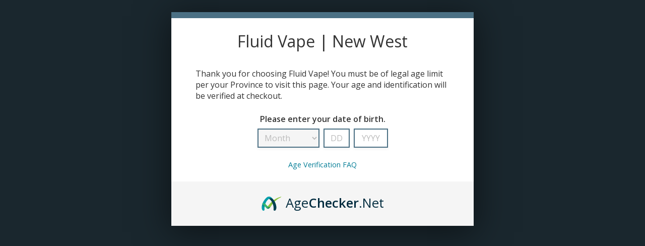

--- FILE ---
content_type: text/html;charset=utf-8
request_url: https://www.fluidvapeemporium.ca/brands/blazy-susan/
body_size: 6669
content:
<!DOCTYPE html>
<html lang="us">
  <head>
    <meta charset="utf-8"/>
<!-- [START] 'blocks/head.rain' -->
<!--

  (c) 2008-2026 Lightspeed Netherlands B.V.
  http://www.lightspeedhq.com
  Generated: 21-01-2026 @ 03:56:29

-->
<link rel="canonical" href="https://www.fluidvapeemporium.ca/brands/blazy-susan/"/>
<link rel="alternate" href="https://www.fluidvapeemporium.ca/index.rss" type="application/rss+xml" title="NEW PRODUCTS"/>
<link href="https://cdn.shoplightspeed.com/assets/cookielaw.css?2025-02-20" rel="stylesheet" type="text/css"/>
<meta name="robots" content="noodp,noydir"/>
<meta name="google-site-verification" content="UA-89497873-1"/>
<meta name="google-site-verification" content="&lt;meta property=&quot;fb:pages&quot; content=&quot;1110157955768982&quot; /&gt;"/>
<meta property="og:url" content="https://www.fluidvapeemporium.ca/brands/blazy-susan/?source=facebook"/>
<meta property="og:site_name" content="www.fluidvapeemporium.ca"/>
<meta property="og:title" content="Blazy Susan"/>
<meta property="og:description" content="Fluid believes in supporting each customer&#039;s individual needs. We carry a wide selection of devices, premium e-juice, and accessories including Herbal+ in order"/>
<script src="https://www.powr.io/powr.js?external-type=lightspeed"></script>
<!--[if lt IE 9]>
<script src="https://cdn.shoplightspeed.com/assets/html5shiv.js?2025-02-20"></script>
<![endif]-->
<!-- [END] 'blocks/head.rain' -->
    <title>Blazy Susan - www.fluidvapeemporium.ca</title>
    <meta name="description" content="Fluid believes in supporting each customer&#039;s individual needs. We carry a wide selection of devices, premium e-juice, and accessories including Herbal+ in order" />
    <meta name="keywords" content="Blazy, Susan, vaping, quitting smoking, vaporizer, e-juice, e-liquid, coils, tanks, batteries, wire, cotton, mod, kits, harm reduction, support, goals" />
    <meta http-equiv="X-UA-Compatible" content="IE=edge,chrome=1">
    <meta name="viewport" content="width=device-width, initial-scale=1.0">
    <meta name="apple-mobile-web-app-capable" content="yes">
    <meta name="apple-mobile-web-app-status-bar-style" content="black">

    <link rel="shortcut icon" href="https://cdn.shoplightspeed.com/shops/627277/themes/9781/v/161039/assets/favicon.ico?20210203141146" type="image/x-icon" />
    <link href='//fonts.googleapis.com/css?family=Raleway:400,300,600' rel='stylesheet' type='text/css'>
    <link href='//fonts.googleapis.com/css?family=PT%20Serif:400,300,600' rel='stylesheet' type='text/css'>
    <link rel="shortcut icon" href="https://cdn.shoplightspeed.com/shops/627277/themes/9781/v/161039/assets/favicon.ico?20210203141146" type="image/x-icon" /> 
    <link rel="stylesheet" href="https://cdn.shoplightspeed.com/shops/627277/themes/9781/assets/bootstrap-min.css?20251110200554" />
    <link rel="stylesheet" href="https://cdn.shoplightspeed.com/shops/627277/themes/9781/assets/style.css?20251110200554" />    
    <link rel="stylesheet" href="https://cdn.shoplightspeed.com/shops/627277/themes/9781/assets/settings.css?20251110200554" />  
    <link rel="stylesheet" href="https://cdn.shoplightspeed.com/assets/gui-2-0.css?2025-02-20" />
    <link rel="stylesheet" href="https://cdn.shoplightspeed.com/assets/gui-responsive-2-0.css?2025-02-20" />   
    <link rel="stylesheet" href="https://cdn.shoplightspeed.com/shops/627277/themes/9781/assets/custom.css?20251110200554" />
        
    <script src="https://cdn.shoplightspeed.com/assets/jquery-1-9-1.js?2025-02-20"></script>
    <script src="https://cdn.shoplightspeed.com/assets/jquery-ui-1-10-1.js?2025-02-20"></script>
   
    <script type="text/javascript" src="https://cdn.shoplightspeed.com/shops/627277/themes/9781/assets/global.js?20251110200554"></script>
		<script type="text/javascript" src="https://cdn.shoplightspeed.com/shops/627277/themes/9781/assets/bootstrap-min.js?20251110200554"></script>
    <script type="text/javascript" src="https://cdn.shoplightspeed.com/shops/627277/themes/9781/assets/jcarousel.js?20251110200554"></script>
    <script type="text/javascript" src="https://cdn.shoplightspeed.com/assets/gui.js?2025-02-20"></script>
    <script type="text/javascript" src="https://cdn.shoplightspeed.com/assets/gui-responsive-2-0.js?2025-02-20"></script>
    
    <script type="text/javascript" src="https://cdn.shoplightspeed.com/shops/627277/themes/9781/assets/share42.js?20251110200554"></script> 
        
    <!--[if lt IE 9]>
    <link rel="stylesheet" href="https://cdn.shoplightspeed.com/shops/627277/themes/9781/assets/style-ie.css?20251110200554" />
    <![endif]-->
    <link rel="stylesheet" media="print" href="https://cdn.shoplightspeed.com/shops/627277/themes/9781/assets/print-min.css?20251110200554" />
  </head>
  <body>
    <header>
      <div class="topnav">
        <div class="container">
                    <div class="right">
            <a href="https://www.fluidvapeemporium.ca/cart/" title="Cart" class="cart"> 
              <span class="glyphicon glyphicon-shopping-cart"></span>
              0 ITEMS - C$0.00
            </a>
            <a href="https://www.fluidvapeemporium.ca/account/" title="MY ACCOUNT" class="my-account">
              <span class="glyphicon glyphicon-user"></span>
                            MY ACCOUNT / REGISTER
                          </a>
          </div>
        </div>
      </div>
      <div class="navigation container">
        <div class="align">
          <ul class="burger">
            <img src="https://cdn.shoplightspeed.com/shops/627277/themes/9781/assets/hamburger.png?20251110200554" width="32" height="32" alt="Menu">
          </ul>

                      <div class="vertical logo">
              <a href="https://www.fluidvapeemporium.ca/" title="FLUID | NEW WEST">
                <img src="https://cdn.shoplightspeed.com/shops/627277/themes/9781/v/948767/assets/logo.png?20250120015407" alt="FLUID | NEW WEST" />
              </a>
            </div>
          
          <nav class="nonbounce desktop vertical">
            <form action="https://www.fluidvapeemporium.ca/search/" method="get" id="formSearch">
              <input type="text" name="q" autocomplete="off"  value=""/>
              <span onclick="$('#formSearch').submit();" title="Search" class="glyphicon glyphicon-search"></span>
            </form>
            <ul>
              <li class="item home ">
                <a class="itemLink" href="https://www.fluidvapeemporium.ca/">Home</a>
              </li>
                                          <li class="item">
                <a class="itemLink" href="https://www.fluidvapeemporium.ca/dispos/" title="DISPO&#039;S">DISPO&#039;S</a>
                              </li>
                            <li class="item sub">
                <a class="itemLink" href="https://www.fluidvapeemporium.ca/e-juice/" title="E-JUICE">E-JUICE</a>
                                <span class="glyphicon glyphicon-play"></span>
                <ul class="subnav">
                                    <li class="subitem">
                    <a class="subitemLink" href="https://www.fluidvapeemporium.ca/e-juice/salt-nicotine/" title="SALT NICOTINE">SALT NICOTINE</a>
                                      </li>
                                    <li class="subitem">
                    <a class="subitemLink" href="https://www.fluidvapeemporium.ca/e-juice/freebase-nicotine/" title="FREEBASE NICOTINE">FREEBASE NICOTINE</a>
                                      </li>
                                    <li class="subitem">
                    <a class="subitemLink" href="https://www.fluidvapeemporium.ca/e-juice/salt-nicotine-house-juice/" title="SALT NICOTINE | House Juice">SALT NICOTINE | House Juice</a>
                                      </li>
                                    <li class="subitem">
                    <a class="subitemLink" href="https://www.fluidvapeemporium.ca/e-juice/freebase-nicotine-house-juice/" title="FREEBASE NICOTINE | House Juice">FREEBASE NICOTINE | House Juice</a>
                                      </li>
                                  </ul>
                              </li>
                            <li class="item sub">
                <a class="itemLink" href="https://www.fluidvapeemporium.ca/devices/" title="DEVICES">DEVICES</a>
                                <span class="glyphicon glyphicon-play"></span>
                <ul class="subnav">
                                    <li class="subitem">
                    <a class="subitemLink" href="https://www.fluidvapeemporium.ca/devices/open-pod-kit/" title="Open Pod Kit">Open Pod Kit</a>
                                      </li>
                                    <li class="subitem">
                    <a class="subitemLink" href="https://www.fluidvapeemporium.ca/devices/regulated-devices/" title="Regulated Devices">Regulated Devices</a>
                                      </li>
                                    <li class="subitem">
                    <a class="subitemLink" href="https://www.fluidvapeemporium.ca/devices/tank-mod-kits/" title="Tank &amp; Mod Kits">Tank &amp; Mod Kits</a>
                                      </li>
                                    <li class="subitem">
                    <a class="subitemLink" href="https://www.fluidvapeemporium.ca/devices/closed-pod-devices/" title="Closed Pod Devices">Closed Pod Devices</a>
                                      </li>
                                  </ul>
                              </li>
                            <li class="item">
                <a class="itemLink" href="https://www.fluidvapeemporium.ca/re-fillable-pods/" title="RE-FILLABLE PODS">RE-FILLABLE PODS</a>
                              </li>
                            <li class="item">
                <a class="itemLink" href="https://www.fluidvapeemporium.ca/pre-filled-pods/" title="PRE-FILLED PODS">PRE-FILLED PODS</a>
                              </li>
                            <li class="item sub">
                <a class="itemLink" href="https://www.fluidvapeemporium.ca/coils/" title="COILS">COILS</a>
                                <span class="glyphicon glyphicon-play"></span>
                <ul class="subnav">
                                    <li class="subitem">
                    <a class="subitemLink" href="https://www.fluidvapeemporium.ca/coils/replacement-coils/" title="Replacement Coils">Replacement Coils</a>
                                      </li>
                                    <li class="subitem">
                    <a class="subitemLink" href="https://www.fluidvapeemporium.ca/coils/pre-built-coils/" title="Pre-built Coils">Pre-built Coils</a>
                                      </li>
                                  </ul>
                              </li>
                            <li class="item">
                <a class="itemLink" href="https://www.fluidvapeemporium.ca/tanks/" title="TANKS">TANKS</a>
                              </li>
                            <li class="item sub">
                <a class="itemLink" href="https://www.fluidvapeemporium.ca/accessories/" title="ACCESSORIES">ACCESSORIES</a>
                                <span class="glyphicon glyphicon-play"></span>
                <ul class="subnav">
                                    <li class="subitem">
                    <a class="subitemLink" href="https://www.fluidvapeemporium.ca/accessories/batteries-chargers/" title="Batteries &amp; Chargers">Batteries &amp; Chargers</a>
                                      </li>
                                    <li class="subitem">
                    <a class="subitemLink" href="https://www.fluidvapeemporium.ca/accessories/drip-tips/" title="Drip Tips">Drip Tips</a>
                                      </li>
                                    <li class="subitem">
                    <a class="subitemLink" href="https://www.fluidvapeemporium.ca/accessories/replacement-glass/" title="Replacement Glass">Replacement Glass</a>
                                      </li>
                                    <li class="subitem">
                    <a class="subitemLink" href="https://www.fluidvapeemporium.ca/accessories/cases-wraps/" title="Cases &amp; Wraps">Cases &amp; Wraps</a>
                                      </li>
                                    <li class="subitem">
                    <a class="subitemLink" href="https://www.fluidvapeemporium.ca/accessories/rebuildable-tools/" title="Rebuildable Tools">Rebuildable Tools</a>
                                      </li>
                                    <li class="subitem">
                    <a class="subitemLink" href="https://www.fluidvapeemporium.ca/accessories/miscellaneous/" title="Miscellaneous">Miscellaneous</a>
                                      </li>
                                  </ul>
                              </li>
                            <li class="item sub">
                <a class="itemLink" href="https://www.fluidvapeemporium.ca/420/" title="420+">420+</a>
                                <span class="glyphicon glyphicon-play"></span>
                <ul class="subnav">
                                    <li class="subitem">
                    <a class="subitemLink" href="https://www.fluidvapeemporium.ca/420/vaporizers/" title="Vaporizers">Vaporizers</a>
                                      </li>
                                    <li class="subitem">
                    <a class="subitemLink" href="https://www.fluidvapeemporium.ca/420/glass/" title="Glass">Glass</a>
                                      </li>
                                    <li class="subitem">
                    <a class="subitemLink" href="https://www.fluidvapeemporium.ca/420/paper/" title="Paper">Paper</a>
                                      </li>
                                    <li class="subitem">
                    <a class="subitemLink" href="https://www.fluidvapeemporium.ca/420/replacement-coils/" title="Replacement Coils">Replacement Coils</a>
                                      </li>
                                    <li class="subitem">
                    <a class="subitemLink" href="https://www.fluidvapeemporium.ca/420/accessories/" title="Accessories">Accessories</a>
                                      </li>
                                    <li class="subitem">
                    <a class="subitemLink" href="https://www.fluidvapeemporium.ca/420/silicone/" title="Silicone">Silicone</a>
                                      </li>
                                    <li class="subitem">
                    <a class="subitemLink" href="https://www.fluidvapeemporium.ca/420/battery/" title="Battery">Battery</a>
                                      </li>
                                  </ul>
                              </li>
                                                                    </ul>
            <span class="glyphicon glyphicon-remove"></span>  
          </nav>
        </div>
      </div>
    </header>
    
    <div class="wrapper">
      <div class="container content">
                <div class="page-title row">
  <div class="col-sm-6 col-md-6">
    <h1>Blazy Susan</h1>
  </div>
  <div class="col-sm-6 col-md-6 breadcrumbs text-right">
    <a href="https://www.fluidvapeemporium.ca/" title="Home">Home</a>
    
        / <a href="https://www.fluidvapeemporium.ca/brands/">BRANDS</a>
        / <a href="https://www.fluidvapeemporium.ca/brands/blazy-susan/">Blazy Susan</a>
      </div>  
  </div>
<div class="products row">
  <div class="col-md-2 sidebar ">
    <div class="row sort">
      <form action="https://www.fluidvapeemporium.ca/brands/blazy-susan/" method="get" id="filter_form" class="col-xs-12 col-sm-12">
        <input type="hidden" name="mode" value="grid" id="filter_form_mode" />
        <input type="hidden" name="limit" value="24" id="filter_form_limit" />
        <input type="hidden" name="sort" value="newest" id="filter_form_sort" />
        <input type="hidden" name="max" value="10" id="filter_form_max" />
        <input type="hidden" name="min" value="0" id="filter_form_min" />
        
        <div class="price-filter">
          <div class="sidebar-filter-slider">
            <div id="collection-filter-price"></div>
          </div>
          <div class="price-filter-range clear">
            <div class="min">Min: C$<span>0</span></div>
            <div class="max">Max: C$<span>10</span></div>
          </div>
        </div>
          <div class="modes hidden-xs hidden-sm">
          <a href="?mode=grid"><i class="glyphicon glyphicon-th"></i></a>
          <a href="?mode=list"><i class="glyphicon glyphicon-th-list"></i></a>
          </div>  
        <select name="sort" onchange="$('#formSortModeLimit').submit();">
                    <option value="popular">Most viewed</option>
                    <option value="newest" selected="selected">Newest products</option>
                    <option value="lowest">Lowest price</option>
                    <option value="highest">Highest price</option>
                    <option value="asc">Name ascending</option>
                    <option value="desc">Name descending</option>
                  </select>        
                <select name="brand">
                    <option value="0" selected="selected">All brands</option>
                    <option value="2733630">Blazy Susan</option>
                  </select>
                
                
      </form>
    </div>
     
  <div class="row">
   <ul>
        <li class="item">
     <a class="itemLink " href="https://www.fluidvapeemporium.ca/dispos/" title="DISPO&#039;S">DISPO&#039;S</a>
          </li>
        <li class="item">
     <a class="itemLink " href="https://www.fluidvapeemporium.ca/e-juice/" title="E-JUICE">E-JUICE</a>
            <ul class="subnav">
                <li class="subitem">
        	<a class="subitemLink " href="https://www.fluidvapeemporium.ca/e-juice/salt-nicotine/" title="SALT NICOTINE">SALT NICOTINE</a>
         		        </li>
                <li class="subitem">
        	<a class="subitemLink " href="https://www.fluidvapeemporium.ca/e-juice/freebase-nicotine/" title="FREEBASE NICOTINE">FREEBASE NICOTINE</a>
         		        </li>
                <li class="subitem">
        	<a class="subitemLink " href="https://www.fluidvapeemporium.ca/e-juice/salt-nicotine-house-juice/" title="SALT NICOTINE | House Juice">SALT NICOTINE | House Juice</a>
         		        </li>
                <li class="subitem">
        	<a class="subitemLink " href="https://www.fluidvapeemporium.ca/e-juice/freebase-nicotine-house-juice/" title="FREEBASE NICOTINE | House Juice">FREEBASE NICOTINE | House Juice</a>
         		        </li>
              </ul>
          </li>
        <li class="item">
     <a class="itemLink " href="https://www.fluidvapeemporium.ca/devices/" title="DEVICES">DEVICES</a>
            <ul class="subnav">
                <li class="subitem">
        	<a class="subitemLink " href="https://www.fluidvapeemporium.ca/devices/open-pod-kit/" title="Open Pod Kit">Open Pod Kit</a>
         		        </li>
                <li class="subitem">
        	<a class="subitemLink " href="https://www.fluidvapeemporium.ca/devices/regulated-devices/" title="Regulated Devices">Regulated Devices</a>
         		        </li>
                <li class="subitem">
        	<a class="subitemLink " href="https://www.fluidvapeemporium.ca/devices/tank-mod-kits/" title="Tank &amp; Mod Kits">Tank &amp; Mod Kits</a>
         		        </li>
                <li class="subitem">
        	<a class="subitemLink " href="https://www.fluidvapeemporium.ca/devices/closed-pod-devices/" title="Closed Pod Devices">Closed Pod Devices</a>
         		        </li>
              </ul>
          </li>
        <li class="item">
     <a class="itemLink " href="https://www.fluidvapeemporium.ca/re-fillable-pods/" title="RE-FILLABLE PODS">RE-FILLABLE PODS</a>
          </li>
        <li class="item">
     <a class="itemLink " href="https://www.fluidvapeemporium.ca/pre-filled-pods/" title="PRE-FILLED PODS">PRE-FILLED PODS</a>
          </li>
        <li class="item">
     <a class="itemLink " href="https://www.fluidvapeemporium.ca/coils/" title="COILS">COILS</a>
            <ul class="subnav">
                <li class="subitem">
        	<a class="subitemLink " href="https://www.fluidvapeemporium.ca/coils/replacement-coils/" title="Replacement Coils">Replacement Coils</a>
         		        </li>
                <li class="subitem">
        	<a class="subitemLink " href="https://www.fluidvapeemporium.ca/coils/pre-built-coils/" title="Pre-built Coils">Pre-built Coils</a>
         		        </li>
              </ul>
          </li>
        <li class="item">
     <a class="itemLink " href="https://www.fluidvapeemporium.ca/tanks/" title="TANKS">TANKS</a>
          </li>
        <li class="item">
     <a class="itemLink " href="https://www.fluidvapeemporium.ca/accessories/" title="ACCESSORIES">ACCESSORIES</a>
            <ul class="subnav">
                <li class="subitem">
        	<a class="subitemLink " href="https://www.fluidvapeemporium.ca/accessories/batteries-chargers/" title="Batteries &amp; Chargers">Batteries &amp; Chargers</a>
         		        </li>
                <li class="subitem">
        	<a class="subitemLink " href="https://www.fluidvapeemporium.ca/accessories/drip-tips/" title="Drip Tips">Drip Tips</a>
         		        </li>
                <li class="subitem">
        	<a class="subitemLink " href="https://www.fluidvapeemporium.ca/accessories/replacement-glass/" title="Replacement Glass">Replacement Glass</a>
         		        </li>
                <li class="subitem">
        	<a class="subitemLink " href="https://www.fluidvapeemporium.ca/accessories/cases-wraps/" title="Cases &amp; Wraps">Cases &amp; Wraps</a>
         		        </li>
                <li class="subitem">
        	<a class="subitemLink " href="https://www.fluidvapeemporium.ca/accessories/rebuildable-tools/" title="Rebuildable Tools">Rebuildable Tools</a>
         		        </li>
                <li class="subitem">
        	<a class="subitemLink " href="https://www.fluidvapeemporium.ca/accessories/miscellaneous/" title="Miscellaneous">Miscellaneous</a>
         		        </li>
              </ul>
          </li>
        <li class="item">
     <a class="itemLink " href="https://www.fluidvapeemporium.ca/420/" title="420+">420+</a>
            <ul class="subnav">
                <li class="subitem">
        	<a class="subitemLink " href="https://www.fluidvapeemporium.ca/420/vaporizers/" title="Vaporizers">Vaporizers</a>
         		        </li>
                <li class="subitem">
        	<a class="subitemLink " href="https://www.fluidvapeemporium.ca/420/glass/" title="Glass">Glass</a>
         		        </li>
                <li class="subitem">
        	<a class="subitemLink " href="https://www.fluidvapeemporium.ca/420/paper/" title="Paper">Paper</a>
         		        </li>
                <li class="subitem">
        	<a class="subitemLink " href="https://www.fluidvapeemporium.ca/420/replacement-coils/" title="Replacement Coils">Replacement Coils</a>
         		        </li>
                <li class="subitem">
        	<a class="subitemLink " href="https://www.fluidvapeemporium.ca/420/accessories/" title="Accessories">Accessories</a>
         		        </li>
                <li class="subitem">
        	<a class="subitemLink " href="https://www.fluidvapeemporium.ca/420/silicone/" title="Silicone">Silicone</a>
         		        </li>
                <li class="subitem">
        	<a class="subitemLink " href="https://www.fluidvapeemporium.ca/420/battery/" title="Battery">Battery</a>
         		        </li>
              </ul>
          </li>
       </ul>
	</div>
      </div>
  <div class="col-sm-12 col-md-10">
        <div class="product col-xs-6 col-sm-3 col-md-3">
  <div class="image-wrap">
    <a href="https://www.fluidvapeemporium.ca/blazy-susan-125-pink-cones-6-pk.html" title="Blazy Susan Blazy Susan (1.25&quot;) Pink Cones (6/Pk)">
      
           
                  <img src="https://cdn.shoplightspeed.com/shops/627277/files/73668375/262x276x2/blazy-susan-blazy-susan-125-pink-cones-6-pk.jpg" width="262" height="276" alt="Blazy Susan Blazy Susan (1.25&quot;) Pink Cones (6/Pk)" title="Blazy Susan Blazy Susan (1.25&quot;) Pink Cones (6/Pk)" />
                </a>
    
    <div class="description text-center">
      <a href="https://www.fluidvapeemporium.ca/blazy-susan-125-pink-cones-6-pk.html" title="Blazy Susan Blazy Susan (1.25&quot;) Pink Cones (6/Pk)">
                <div class="text">
                    Blazy Susan Blazy Susan (1.25&quot;) Pink Cones (6/Pk)
                  </div>
      </a>
      <a href="https://www.fluidvapeemporium.ca/cart/add/75306859/" class="cart">Add to cart</a>    </div>
  </div>
  
  <div class="info">
    <a href="https://www.fluidvapeemporium.ca/blazy-susan-125-pink-cones-6-pk.html" title="Blazy Susan Blazy Susan (1.25&quot;) Pink Cones (6/Pk)" class="title">
        Blazy Susan (1.25&quot;) Pink Cones (6/Pk)     </a>
    
    <div class="left">      
      
    
    C$6.99           
   </div>
       
   
     </div>
</div>



     
      
  </div>
</div>


<script type="text/javascript">
  $(function(){
    $('#filter_form input, #filter_form select').change(function(){
      $(this).closest('form').submit();
    });
    
    $("#collection-filter-price").slider({
      range: true,
      min: 0,
      max: 10,
      values: [0, 10],
      step: 1,
      slide: function( event, ui){
    $('.sidebar-filter-range .min span').html(ui.values[0]);
    $('.sidebar-filter-range .max span').html(ui.values[1]);
    
    $('#filter_form_min').val(ui.values[0]);
    $('#filter_form_max').val(ui.values[1]);
  },
    stop: function(event, ui){
    $('#filter_form').submit();
  }
    });
  });
</script>      </div>
      
      <footer>
        <hr class="full-width" />
        <div class="container">
          <div class="social row">
            
                        <div class="social-media col-xs-12 col-md-12  text-center">
              <div class="inline-block relative">
                <a href="https://www.facebook.com/fluid.nw" class="social-icon facebook" target="_blank"></a>                                <a href="https://g.page/FluidVapeNewWest?gm" class="social-icon google" target="_blank"></a>                                                                <a href="https://www.instagram.com/fluid.nw/" class="social-icon instagram" target="_blank" title="Instagram www.fluidvapeemporium.ca"></a>                
                              </div>
            </div>
                      </div>
          <hr class="full-width" />
          <div class="links row">
            <div class="col-xs-12 col-sm-3 col-md-3">
                <label class="footercollapse" for="_1">
                  <strong>CUSTOMER SUPPORT</strong>
                  <span class="glyphicon glyphicon-chevron-down hidden-sm hidden-md hidden-lg"></span></label>
                    <input class="footercollapse_input hidden-md hidden-lg hidden-sm" id="_1" type="checkbox">
                    <div class="list">
  
                  <ul class="no-underline no-list-style">
                                                <li><a href="https://www.fluidvapeemporium.ca/service/about/" title="ABOUT US" >ABOUT US</a>
                        </li>
                                                <li><a href="https://www.fluidvapeemporium.ca/service/age-declaration-and-verification/" title="ADVANCED AGE VERIFICATION" >ADVANCED AGE VERIFICATION</a>
                        </li>
                                                <li><a href="https://www.fluidvapeemporium.ca/service/" title="CUSTOMER SUPPORT" >CUSTOMER SUPPORT</a>
                        </li>
                                                <li><a href="https://www.fluidvapeemporium.ca/service/payment-methods/" title="PAYMENT METHODS" >PAYMENT METHODS</a>
                        </li>
                                                <li><a href="https://www.fluidvapeemporium.ca/service/shipping-returns/" title="SHIPPING &amp; RETURNS" >SHIPPING &amp; RETURNS</a>
                        </li>
                                                <li><a href="https://www.fluidvapeemporium.ca/service/general-terms-conditions/" title="TERMS &amp; CONDITIONS" >TERMS &amp; CONDITIONS</a>
                        </li>
                                                <li><a href="https://www.fluidvapeemporium.ca/service/privacy-policy/" title="PRIVACY POLICY" >PRIVACY POLICY</a>
                        </li>
                                                <li><a href="https://www.fluidvapeemporium.ca/service/disclaimer/" title="DISCLAIMER" >DISCLAIMER</a>
                        </li>
                                                <li><a href="https://www.fluidvapeemporium.ca/sitemap/" title="Sitemap" >Sitemap</a>
                        </li>
                                            </ul>
                  </div> 
             
            </div>     
       
            
            <div class="col-xs-12 col-sm-3 col-md-3">
          <label class="footercollapse" for="_2">
                  <strong>PRODUCTS</strong>
                  <span class="glyphicon glyphicon-chevron-down hidden-sm hidden-md hidden-lg"></span></label>
                    <input class="footercollapse_input hidden-md hidden-lg hidden-sm" id="_2" type="checkbox">
                    <div class="list">
              <ul>
                <li><a href="https://www.fluidvapeemporium.ca/collection/" title="ALL PRODUCTS">ALL PRODUCTS</a></li>
                <li><a href="https://www.fluidvapeemporium.ca/collection/?sort=newest" title="NEW PRODUCTS">NEW PRODUCTS</a></li>
                <li><a href="https://www.fluidvapeemporium.ca/collection/offers/" title="OFFERS">OFFERS</a></li>
                                <li><a href="https://www.fluidvapeemporium.ca/tags/" title="TAGS">TAGS</a></li>                <li><a href="https://www.fluidvapeemporium.ca/index.rss" title="RSS FEED">RSS FEED</a></li>
              </ul>
            </div>
            </div>
            
            <div class="col-xs-12 col-sm-3 col-md-3">
              <label class="footercollapse" for="_3">
                  <strong>
                                MY ACCOUNT
                              </strong>
                  <span class="glyphicon glyphicon-chevron-down hidden-sm hidden-md hidden-lg"></span></label>
                    <input class="footercollapse_input hidden-md hidden-lg hidden-sm" id="_3" type="checkbox">
                    <div class="list">
            
           
              <ul>
                                <li><a href="https://www.fluidvapeemporium.ca/account/" title="REGISTER">REGISTER</a></li>
                                <li><a href="https://www.fluidvapeemporium.ca/account/orders/" title="MY ORDERS">MY ORDERS</a></li>
                                <li><a href="https://www.fluidvapeemporium.ca/account/wishlist/" title="MY WISHLIST">MY WISHLIST</a></li>
                              </ul>
            </div>
            </div>
            <div class="col-xs-12 col-sm-3 col-md-3">
                 <label class="footercollapse" for="_4">
                  <strong>FLUID | NEW WEST </strong>
                  <span class="glyphicon glyphicon-chevron-down hidden-sm hidden-md hidden-lg"></span></label>
                    <input class="footercollapse_input hidden-md hidden-lg hidden-sm" id="_4" type="checkbox">
                    <div class="list">
              
              
              
              <span class="contact-description">516 Sixth St, New Westminster, BC, Canada, V3L 3B4</span>                            <div class="contact">
                <span class="glyphicon glyphicon-earphone"></span>
                1-604-515-1815
              </div>
                                          <div class="contact">
                <span class="glyphicon glyphicon-envelope"></span>
                <a href="/cdn-cgi/l/email-protection#94fdfaf2fbbafae3d4f2f8e1fdf0e2f5e4f1baf7f5bab4" title="Email"><span class="__cf_email__" data-cfemail="ed84838b82c3839aad8b819884899b8c9d88c38e8c">[email&#160;protected]</span>. </a>
              </div>
                            </div>
              
                                                      </div>
          </div>
          <hr class="full-width" />
        </div>
        <div class="copyright-payment">
          <div class="container">
            <div class="row">
              <div class="copyright col-md-6">
                © Copyright 2026 www.fluidvapeemporium.ca 
                                - Powered by
                                <a href="http://www.lightspeedhq.com" title="Lightspeed" target="_blank">Lightspeed</a>
                                                              </div>
              <div class="payments col-md-6 text-right">
                              </div>
            </div>
          </div>
        </div>
      </footer>
    </div>
    <!-- [START] 'blocks/body.rain' -->
<script data-cfasync="false" src="/cdn-cgi/scripts/5c5dd728/cloudflare-static/email-decode.min.js"></script><script>
(function () {
  var s = document.createElement('script');
  s.type = 'text/javascript';
  s.async = true;
  s.src = 'https://www.fluidvapeemporium.ca/services/stats/pageview.js';
  ( document.getElementsByTagName('head')[0] || document.getElementsByTagName('body')[0] ).appendChild(s);
})();
</script>
  <script>window.AgeCheckerAgeGateConfig={"minAge":19,"type":"dob","background":"#1a272e","accent":"#4b7084","titleText":"Fluid Vape | New West","bodyText":"Thank you for choosing Fluid Vape! You must be of legal age limit per your Province to visit this page. Your age and identification will be verified at checkout.","rememberFor":365};</script>
<script src="https://cdn.agechecker.net/static/age-gate/v1/age-gate.js"></script>

<noscript><meta http-equiv="refresh" content="0;url=https://agechecker.net/noscript"></noscript>
<script>
(function(w,d) {
    var config = {
        key: "Y2S9bpSH80P9UcQ3tAVEaPTDX8cAJDHX",
        element: "#gui-block-review a[title=Buy]",
        path: "/checkout",
    };
 
    w.AgeCheckerConfig=config;if(config.path&&(w.location.pathname+w.location.search).indexOf(config.path)) return;
    var h=d.getElementsByTagName("head")[0];var a=d.createElement("script");a.src="https://cdn.agechecker.net/static/popup/v1/popup.js";a.crossOrigin="anonymous";
    a.onerror=function(a){w.location.href="https://agechecker.net/loaderror";};h.insertBefore(a,h.firstChild);
})(window, document);
</script>
<script type='text/javascript' src='//s3.amazonaws.com/downloads.mailchimp.com/js/mc-validate.js'></script><script type='text/javascript'>(function($) {window.fnames = new Array(); window.ftypes = new Array();fnames[0]='EMAIL';ftypes[0]='email';fnames[1]='FNAME';ftypes[1]='text';fnames[2]='LNAME';ftypes[2]='text';fnames[3]='ADDRESS';ftypes[3]='address';fnames[4]='PHONE';ftypes[4]='phone';fnames[5]='BIRTHDAY';ftypes[5]='birthday';}(jQuery));var $mcj = jQuery.noConflict(true);</script>
<!--End mc_embed_signup-->
  <div class="wsa-cookielaw">
            Please accept cookies to help us improve this website Is this OK?
      <a href="https://www.fluidvapeemporium.ca/cookielaw/optIn/" class="wsa-cookielaw-button wsa-cookielaw-button-green" rel="nofollow" title="Yes">Yes</a>
      <a href="https://www.fluidvapeemporium.ca/cookielaw/optOut/" class="wsa-cookielaw-button wsa-cookielaw-button-red" rel="nofollow" title="No">No</a>
      <a href="https://www.fluidvapeemporium.ca/service/privacy-policy/" class="wsa-cookielaw-link" rel="nofollow" title="More on cookies">More on cookies &raquo;</a>
      </div>
<!-- [END] 'blocks/body.rain' -->
      <script>(function(){function c(){var b=a.contentDocument||a.contentWindow.document;if(b){var d=b.createElement('script');d.innerHTML="window.__CF$cv$params={r:'9c13e1c92810f485',t:'MTc2ODk2Nzc4OS4wMDAwMDA='};var a=document.createElement('script');a.nonce='';a.src='/cdn-cgi/challenge-platform/scripts/jsd/main.js';document.getElementsByTagName('head')[0].appendChild(a);";b.getElementsByTagName('head')[0].appendChild(d)}}if(document.body){var a=document.createElement('iframe');a.height=1;a.width=1;a.style.position='absolute';a.style.top=0;a.style.left=0;a.style.border='none';a.style.visibility='hidden';document.body.appendChild(a);if('loading'!==document.readyState)c();else if(window.addEventListener)document.addEventListener('DOMContentLoaded',c);else{var e=document.onreadystatechange||function(){};document.onreadystatechange=function(b){e(b);'loading'!==document.readyState&&(document.onreadystatechange=e,c())}}}})();</script><script defer src="https://static.cloudflareinsights.com/beacon.min.js/vcd15cbe7772f49c399c6a5babf22c1241717689176015" integrity="sha512-ZpsOmlRQV6y907TI0dKBHq9Md29nnaEIPlkf84rnaERnq6zvWvPUqr2ft8M1aS28oN72PdrCzSjY4U6VaAw1EQ==" data-cf-beacon='{"rayId":"9c13e1c92810f485","version":"2025.9.1","serverTiming":{"name":{"cfExtPri":true,"cfEdge":true,"cfOrigin":true,"cfL4":true,"cfSpeedBrain":true,"cfCacheStatus":true}},"token":"8247b6569c994ee1a1084456a4403cc9","b":1}' crossorigin="anonymous"></script>
</body>
</html>

--- FILE ---
content_type: text/javascript;charset=utf-8
request_url: https://www.fluidvapeemporium.ca/services/stats/pageview.js
body_size: -413
content:
// SEOshop 21-01-2026 03:56:30